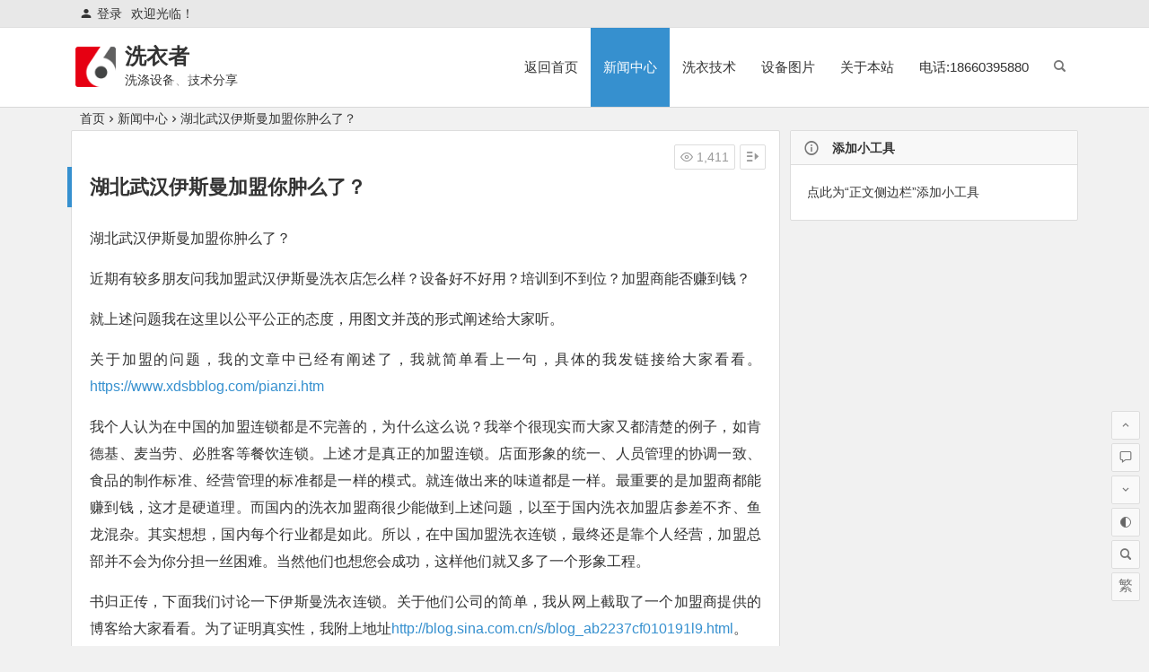

--- FILE ---
content_type: text/html; charset=UTF-8
request_url: https://www.xdsbblog.com/eastman/
body_size: 16238
content:
<!DOCTYPE html>
<html dir="ltr" lang="zh-Hans" prefix="og: https://ogp.me/ns#">
<head>
<meta charset="UTF-8">
<meta name="viewport" content="width=device-width, initial-scale=1.0, minimum-scale=1.0, maximum-scale=1.0, user-scalable=no">
<meta http-equiv="Cache-Control" content="no-transform" />
<meta http-equiv="Cache-Control" content="no-siteapp" />

<meta name="description" content="湖北武汉伊斯曼加盟你肿么了？" />
<meta name="keywords" content="湖北武汉伊斯曼加盟" />
<meta property="og:description" content="湖北武汉伊斯曼加盟你肿么了？">
<meta property="og:type" content="acticle">
<meta property="og:locale" content="zh-Hans" />
<meta property="og:site_name" content="洗衣者">
<meta property="og:title" content="湖北武汉伊斯曼加盟你肿么了？">
<meta property="og:url" content="https://www.xdsbblog.com/eastman/"/> 
<meta property="og:image" content="https://www.xdsbblog.com/wp-content/uploads/2012/08/ysmxx-300x259.jpg">
<link rel="shortcut icon" href="https://www.xdsbblog.com/wp-content/themes/wper/begin/img/favicon.ico">
<link rel="apple-touch-icon" sizes="114x114" href="https://www.xdsbblog.com/wp-content/themes/wper/begin/img/favicon.png" />
<link rel="profile" href="https://gmpg.org/xfn/11">
<link rel="pingback" href="https://www.xdsbblog.com/xmlrpc.php">
<style>
#wpadminbar #wp-admin-bar-wccp_free_top_button .ab-icon:before {
	content: "\f160";
	color: #02CA02;
	top: 3px;
}
#wpadminbar #wp-admin-bar-wccp_free_top_button .ab-icon {
	transform: rotate(45deg);
}
</style>
	<style>img:is([sizes="auto" i], [sizes^="auto," i]) { contain-intrinsic-size: 3000px 1500px }</style>
	
		<!-- All in One SEO 4.7.9 - aioseo.com -->
		<title>湖北武汉伊斯曼加盟你肿么了？ | 洗衣者</title>
	<meta name="description" content="湖北武汉伊斯曼加盟你肿么了？" />
	<meta name="robots" content="max-image-preview:large" />
	<meta name="author" content="一生执着于梦"/>
	<meta name="keywords" content="武汉伊斯曼,湖北武汉伊斯曼加盟,新闻中心" />
	<link rel="canonical" href="https://www.xdsbblog.com/eastman/" />
	<meta name="generator" content="All in One SEO (AIOSEO) 4.7.9" />
		<meta property="og:locale" content="zh_CN" />
		<meta property="og:site_name" content="洗衣者 | 洗涤设备、技术分享" />
		<meta property="og:type" content="activity" />
		<meta property="og:title" content="湖北武汉伊斯曼加盟你肿么了？ | 洗衣者" />
		<meta property="og:description" content="湖北武汉伊斯曼加盟你肿么了？" />
		<meta property="og:url" content="https://www.xdsbblog.com/eastman/" />
		<meta name="twitter:card" content="summary" />
		<meta name="twitter:title" content="湖北武汉伊斯曼加盟你肿么了？ | 洗衣者" />
		<meta name="twitter:description" content="湖北武汉伊斯曼加盟你肿么了？" />
		<meta name="google" content="nositelinkssearchbox" />
		<script type="application/ld+json" class="aioseo-schema">
			{"@context":"https:\/\/schema.org","@graph":[{"@type":"Article","@id":"https:\/\/www.xdsbblog.com\/eastman\/#article","name":"\u6e56\u5317\u6b66\u6c49\u4f0a\u65af\u66fc\u52a0\u76df\u4f60\u80bf\u4e48\u4e86\uff1f | \u6d17\u8863\u8005","headline":"\u6e56\u5317\u6b66\u6c49\u4f0a\u65af\u66fc\u52a0\u76df\u4f60\u80bf\u4e48\u4e86\uff1f","author":{"@id":"https:\/\/www.xdsbblog.com\/author\/oasis_2008\/#author"},"publisher":{"@id":"https:\/\/www.xdsbblog.com\/#person"},"image":{"@type":"ImageObject","url":"https:\/\/www.xdsbblog.com\/wp-content\/uploads\/2012\/08\/ysmxx-300x259.jpg","@id":"https:\/\/www.xdsbblog.com\/eastman\/#articleImage"},"datePublished":"2012-08-05T01:20:06+08:00","dateModified":"2020-03-29T08:42:40+08:00","inLanguage":"zh-CN","mainEntityOfPage":{"@id":"https:\/\/www.xdsbblog.com\/eastman\/#webpage"},"isPartOf":{"@id":"https:\/\/www.xdsbblog.com\/eastman\/#webpage"},"articleSection":"\u65b0\u95fb\u4e2d\u5fc3, \u6e56\u5317\u6b66\u6c49\u4f0a\u65af\u66fc\u52a0\u76df"},{"@type":"BreadcrumbList","@id":"https:\/\/www.xdsbblog.com\/eastman\/#breadcrumblist","itemListElement":[{"@type":"ListItem","@id":"https:\/\/www.xdsbblog.com\/#listItem","position":1,"name":"\u4e3b\u9801","item":"https:\/\/www.xdsbblog.com\/","nextItem":{"@type":"ListItem","@id":"https:\/\/www.xdsbblog.com\/eastman\/#listItem","name":"\u6e56\u5317\u6b66\u6c49\u4f0a\u65af\u66fc\u52a0\u76df\u4f60\u80bf\u4e48\u4e86\uff1f"}},{"@type":"ListItem","@id":"https:\/\/www.xdsbblog.com\/eastman\/#listItem","position":2,"name":"\u6e56\u5317\u6b66\u6c49\u4f0a\u65af\u66fc\u52a0\u76df\u4f60\u80bf\u4e48\u4e86\uff1f","previousItem":{"@type":"ListItem","@id":"https:\/\/www.xdsbblog.com\/#listItem","name":"\u4e3b\u9801"}}]},{"@type":"Person","@id":"https:\/\/www.xdsbblog.com\/#person","name":"\u4e00\u751f\u6267\u7740\u4e8e\u68a6","image":{"@type":"ImageObject","@id":"https:\/\/www.xdsbblog.com\/eastman\/#personImage","url":"https:\/\/weavatar.com\/avatar\/a5536b3a2e84444265129466a133ed3a?s=96&r=g","width":96,"height":96,"caption":"\u4e00\u751f\u6267\u7740\u4e8e\u68a6"}},{"@type":"Person","@id":"https:\/\/www.xdsbblog.com\/author\/oasis_2008\/#author","url":"https:\/\/www.xdsbblog.com\/author\/oasis_2008\/","name":"\u4e00\u751f\u6267\u7740\u4e8e\u68a6","image":{"@type":"ImageObject","@id":"https:\/\/www.xdsbblog.com\/eastman\/#authorImage","url":"https:\/\/weavatar.com\/avatar\/a5536b3a2e84444265129466a133ed3a?s=96&r=g","width":96,"height":96,"caption":"\u4e00\u751f\u6267\u7740\u4e8e\u68a6"}},{"@type":"WebPage","@id":"https:\/\/www.xdsbblog.com\/eastman\/#webpage","url":"https:\/\/www.xdsbblog.com\/eastman\/","name":"\u6e56\u5317\u6b66\u6c49\u4f0a\u65af\u66fc\u52a0\u76df\u4f60\u80bf\u4e48\u4e86\uff1f | \u6d17\u8863\u8005","description":"\u6e56\u5317\u6b66\u6c49\u4f0a\u65af\u66fc\u52a0\u76df\u4f60\u80bf\u4e48\u4e86\uff1f","inLanguage":"zh-CN","isPartOf":{"@id":"https:\/\/www.xdsbblog.com\/#website"},"breadcrumb":{"@id":"https:\/\/www.xdsbblog.com\/eastman\/#breadcrumblist"},"author":{"@id":"https:\/\/www.xdsbblog.com\/author\/oasis_2008\/#author"},"creator":{"@id":"https:\/\/www.xdsbblog.com\/author\/oasis_2008\/#author"},"datePublished":"2012-08-05T01:20:06+08:00","dateModified":"2020-03-29T08:42:40+08:00"},{"@type":"WebSite","@id":"https:\/\/www.xdsbblog.com\/#website","url":"https:\/\/www.xdsbblog.com\/","name":"\u6d17\u8863\u8005","description":"\u6d17\u6da4\u8bbe\u5907\u3001\u6280\u672f\u5206\u4eab","inLanguage":"zh-CN","publisher":{"@id":"https:\/\/www.xdsbblog.com\/#person"}}]}
		</script>
		<!-- All in One SEO -->

		<!-- This site uses the Google Analytics by MonsterInsights plugin v9.2.4 - Using Analytics tracking - https://www.monsterinsights.com/ -->
		<!-- Note: MonsterInsights is not currently configured on this site. The site owner needs to authenticate with Google Analytics in the MonsterInsights settings panel. -->
					<!-- No tracking code set -->
				<!-- / Google Analytics by MonsterInsights -->
		<style id='classic-theme-styles-inline-css' type='text/css'>
/*! This file is auto-generated */
.wp-block-button__link{color:#fff;background-color:#32373c;border-radius:9999px;box-shadow:none;text-decoration:none;padding:calc(.667em + 2px) calc(1.333em + 2px);font-size:1.125em}.wp-block-file__button{background:#32373c;color:#fff;text-decoration:none}
</style>
<style id='global-styles-inline-css' type='text/css'>
:root{--wp--preset--aspect-ratio--square: 1;--wp--preset--aspect-ratio--4-3: 4/3;--wp--preset--aspect-ratio--3-4: 3/4;--wp--preset--aspect-ratio--3-2: 3/2;--wp--preset--aspect-ratio--2-3: 2/3;--wp--preset--aspect-ratio--16-9: 16/9;--wp--preset--aspect-ratio--9-16: 9/16;--wp--preset--color--black: #000000;--wp--preset--color--cyan-bluish-gray: #abb8c3;--wp--preset--color--white: #ffffff;--wp--preset--color--pale-pink: #f78da7;--wp--preset--color--vivid-red: #cf2e2e;--wp--preset--color--luminous-vivid-orange: #ff6900;--wp--preset--color--luminous-vivid-amber: #fcb900;--wp--preset--color--light-green-cyan: #7bdcb5;--wp--preset--color--vivid-green-cyan: #00d084;--wp--preset--color--pale-cyan-blue: #8ed1fc;--wp--preset--color--vivid-cyan-blue: #0693e3;--wp--preset--color--vivid-purple: #9b51e0;--wp--preset--gradient--vivid-cyan-blue-to-vivid-purple: linear-gradient(135deg,rgba(6,147,227,1) 0%,rgb(155,81,224) 100%);--wp--preset--gradient--light-green-cyan-to-vivid-green-cyan: linear-gradient(135deg,rgb(122,220,180) 0%,rgb(0,208,130) 100%);--wp--preset--gradient--luminous-vivid-amber-to-luminous-vivid-orange: linear-gradient(135deg,rgba(252,185,0,1) 0%,rgba(255,105,0,1) 100%);--wp--preset--gradient--luminous-vivid-orange-to-vivid-red: linear-gradient(135deg,rgba(255,105,0,1) 0%,rgb(207,46,46) 100%);--wp--preset--gradient--very-light-gray-to-cyan-bluish-gray: linear-gradient(135deg,rgb(238,238,238) 0%,rgb(169,184,195) 100%);--wp--preset--gradient--cool-to-warm-spectrum: linear-gradient(135deg,rgb(74,234,220) 0%,rgb(151,120,209) 20%,rgb(207,42,186) 40%,rgb(238,44,130) 60%,rgb(251,105,98) 80%,rgb(254,248,76) 100%);--wp--preset--gradient--blush-light-purple: linear-gradient(135deg,rgb(255,206,236) 0%,rgb(152,150,240) 100%);--wp--preset--gradient--blush-bordeaux: linear-gradient(135deg,rgb(254,205,165) 0%,rgb(254,45,45) 50%,rgb(107,0,62) 100%);--wp--preset--gradient--luminous-dusk: linear-gradient(135deg,rgb(255,203,112) 0%,rgb(199,81,192) 50%,rgb(65,88,208) 100%);--wp--preset--gradient--pale-ocean: linear-gradient(135deg,rgb(255,245,203) 0%,rgb(182,227,212) 50%,rgb(51,167,181) 100%);--wp--preset--gradient--electric-grass: linear-gradient(135deg,rgb(202,248,128) 0%,rgb(113,206,126) 100%);--wp--preset--gradient--midnight: linear-gradient(135deg,rgb(2,3,129) 0%,rgb(40,116,252) 100%);--wp--preset--font-size--small: 13px;--wp--preset--font-size--medium: 20px;--wp--preset--font-size--large: 36px;--wp--preset--font-size--x-large: 42px;--wp--preset--spacing--20: 0.44rem;--wp--preset--spacing--30: 0.67rem;--wp--preset--spacing--40: 1rem;--wp--preset--spacing--50: 1.5rem;--wp--preset--spacing--60: 2.25rem;--wp--preset--spacing--70: 3.38rem;--wp--preset--spacing--80: 5.06rem;--wp--preset--shadow--natural: 6px 6px 9px rgba(0, 0, 0, 0.2);--wp--preset--shadow--deep: 12px 12px 50px rgba(0, 0, 0, 0.4);--wp--preset--shadow--sharp: 6px 6px 0px rgba(0, 0, 0, 0.2);--wp--preset--shadow--outlined: 6px 6px 0px -3px rgba(255, 255, 255, 1), 6px 6px rgba(0, 0, 0, 1);--wp--preset--shadow--crisp: 6px 6px 0px rgba(0, 0, 0, 1);}:where(.is-layout-flex){gap: 0.5em;}:where(.is-layout-grid){gap: 0.5em;}body .is-layout-flex{display: flex;}.is-layout-flex{flex-wrap: wrap;align-items: center;}.is-layout-flex > :is(*, div){margin: 0;}body .is-layout-grid{display: grid;}.is-layout-grid > :is(*, div){margin: 0;}:where(.wp-block-columns.is-layout-flex){gap: 2em;}:where(.wp-block-columns.is-layout-grid){gap: 2em;}:where(.wp-block-post-template.is-layout-flex){gap: 1.25em;}:where(.wp-block-post-template.is-layout-grid){gap: 1.25em;}.has-black-color{color: var(--wp--preset--color--black) !important;}.has-cyan-bluish-gray-color{color: var(--wp--preset--color--cyan-bluish-gray) !important;}.has-white-color{color: var(--wp--preset--color--white) !important;}.has-pale-pink-color{color: var(--wp--preset--color--pale-pink) !important;}.has-vivid-red-color{color: var(--wp--preset--color--vivid-red) !important;}.has-luminous-vivid-orange-color{color: var(--wp--preset--color--luminous-vivid-orange) !important;}.has-luminous-vivid-amber-color{color: var(--wp--preset--color--luminous-vivid-amber) !important;}.has-light-green-cyan-color{color: var(--wp--preset--color--light-green-cyan) !important;}.has-vivid-green-cyan-color{color: var(--wp--preset--color--vivid-green-cyan) !important;}.has-pale-cyan-blue-color{color: var(--wp--preset--color--pale-cyan-blue) !important;}.has-vivid-cyan-blue-color{color: var(--wp--preset--color--vivid-cyan-blue) !important;}.has-vivid-purple-color{color: var(--wp--preset--color--vivid-purple) !important;}.has-black-background-color{background-color: var(--wp--preset--color--black) !important;}.has-cyan-bluish-gray-background-color{background-color: var(--wp--preset--color--cyan-bluish-gray) !important;}.has-white-background-color{background-color: var(--wp--preset--color--white) !important;}.has-pale-pink-background-color{background-color: var(--wp--preset--color--pale-pink) !important;}.has-vivid-red-background-color{background-color: var(--wp--preset--color--vivid-red) !important;}.has-luminous-vivid-orange-background-color{background-color: var(--wp--preset--color--luminous-vivid-orange) !important;}.has-luminous-vivid-amber-background-color{background-color: var(--wp--preset--color--luminous-vivid-amber) !important;}.has-light-green-cyan-background-color{background-color: var(--wp--preset--color--light-green-cyan) !important;}.has-vivid-green-cyan-background-color{background-color: var(--wp--preset--color--vivid-green-cyan) !important;}.has-pale-cyan-blue-background-color{background-color: var(--wp--preset--color--pale-cyan-blue) !important;}.has-vivid-cyan-blue-background-color{background-color: var(--wp--preset--color--vivid-cyan-blue) !important;}.has-vivid-purple-background-color{background-color: var(--wp--preset--color--vivid-purple) !important;}.has-black-border-color{border-color: var(--wp--preset--color--black) !important;}.has-cyan-bluish-gray-border-color{border-color: var(--wp--preset--color--cyan-bluish-gray) !important;}.has-white-border-color{border-color: var(--wp--preset--color--white) !important;}.has-pale-pink-border-color{border-color: var(--wp--preset--color--pale-pink) !important;}.has-vivid-red-border-color{border-color: var(--wp--preset--color--vivid-red) !important;}.has-luminous-vivid-orange-border-color{border-color: var(--wp--preset--color--luminous-vivid-orange) !important;}.has-luminous-vivid-amber-border-color{border-color: var(--wp--preset--color--luminous-vivid-amber) !important;}.has-light-green-cyan-border-color{border-color: var(--wp--preset--color--light-green-cyan) !important;}.has-vivid-green-cyan-border-color{border-color: var(--wp--preset--color--vivid-green-cyan) !important;}.has-pale-cyan-blue-border-color{border-color: var(--wp--preset--color--pale-cyan-blue) !important;}.has-vivid-cyan-blue-border-color{border-color: var(--wp--preset--color--vivid-cyan-blue) !important;}.has-vivid-purple-border-color{border-color: var(--wp--preset--color--vivid-purple) !important;}.has-vivid-cyan-blue-to-vivid-purple-gradient-background{background: var(--wp--preset--gradient--vivid-cyan-blue-to-vivid-purple) !important;}.has-light-green-cyan-to-vivid-green-cyan-gradient-background{background: var(--wp--preset--gradient--light-green-cyan-to-vivid-green-cyan) !important;}.has-luminous-vivid-amber-to-luminous-vivid-orange-gradient-background{background: var(--wp--preset--gradient--luminous-vivid-amber-to-luminous-vivid-orange) !important;}.has-luminous-vivid-orange-to-vivid-red-gradient-background{background: var(--wp--preset--gradient--luminous-vivid-orange-to-vivid-red) !important;}.has-very-light-gray-to-cyan-bluish-gray-gradient-background{background: var(--wp--preset--gradient--very-light-gray-to-cyan-bluish-gray) !important;}.has-cool-to-warm-spectrum-gradient-background{background: var(--wp--preset--gradient--cool-to-warm-spectrum) !important;}.has-blush-light-purple-gradient-background{background: var(--wp--preset--gradient--blush-light-purple) !important;}.has-blush-bordeaux-gradient-background{background: var(--wp--preset--gradient--blush-bordeaux) !important;}.has-luminous-dusk-gradient-background{background: var(--wp--preset--gradient--luminous-dusk) !important;}.has-pale-ocean-gradient-background{background: var(--wp--preset--gradient--pale-ocean) !important;}.has-electric-grass-gradient-background{background: var(--wp--preset--gradient--electric-grass) !important;}.has-midnight-gradient-background{background: var(--wp--preset--gradient--midnight) !important;}.has-small-font-size{font-size: var(--wp--preset--font-size--small) !important;}.has-medium-font-size{font-size: var(--wp--preset--font-size--medium) !important;}.has-large-font-size{font-size: var(--wp--preset--font-size--large) !important;}.has-x-large-font-size{font-size: var(--wp--preset--font-size--x-large) !important;}
:where(.wp-block-post-template.is-layout-flex){gap: 1.25em;}:where(.wp-block-post-template.is-layout-grid){gap: 1.25em;}
:where(.wp-block-columns.is-layout-flex){gap: 2em;}:where(.wp-block-columns.is-layout-grid){gap: 2em;}
:root :where(.wp-block-pullquote){font-size: 1.5em;line-height: 1.6;}
</style>
<link rel='stylesheet' id='prettify-css' href='https://www.xdsbblog.com/wp-content/themes/begin/css/prettify.css?ver=2020/04/10' type='text/css' media='all' />
<link rel='stylesheet' id='begin-style-css' href='https://www.xdsbblog.com/wp-content/themes/begin/style.css?ver=2020/04/10' type='text/css' media='all' />
<link rel='stylesheet' id='fonts-css' href='https://www.xdsbblog.com/wp-content/themes/begin/css/fonts/fonts.css?ver=2020/04/10' type='text/css' media='all' />
<link rel='stylesheet' id='highlight-css' href='https://www.xdsbblog.com/wp-content/themes/begin/css/highlight.css?ver=2020/04/10' type='text/css' media='all' />
<script type="text/javascript" src="https://www.xdsbblog.com/wp-content/themes/begin/js/jquery.min.js?ver=1.10.1" id="jquery-js"></script>
<!--[if lt IE 9]>
<script type="text/javascript" src="https://www.xdsbblog.com/wp-content/themes/begin/js/html5.js?ver=2020/04/10" id="html5-js"></script>
<![endif]-->
<script type="text/javascript" src="https://www.xdsbblog.com/wp-content/themes/begin/js/owl.js?ver=2020/04/10" id="owl-js"></script>
<script id="wpcp_disable_selection" type="text/javascript">
var image_save_msg='You are not allowed to save images!';
	var no_menu_msg='Context Menu disabled!';
	var smessage = "Content is protected !!";

function disableEnterKey(e)
{
	var elemtype = e.target.tagName;
	
	elemtype = elemtype.toUpperCase();
	
	if (elemtype == "TEXT" || elemtype == "TEXTAREA" || elemtype == "INPUT" || elemtype == "PASSWORD" || elemtype == "SELECT" || elemtype == "OPTION" || elemtype == "EMBED")
	{
		elemtype = 'TEXT';
	}
	
	if (e.ctrlKey){
     var key;
     if(window.event)
          key = window.event.keyCode;     //IE
     else
          key = e.which;     //firefox (97)
    //if (key != 17) alert(key);
     if (elemtype!= 'TEXT' && (key == 97 || key == 65 || key == 67 || key == 99 || key == 88 || key == 120 || key == 26 || key == 85  || key == 86 || key == 83 || key == 43 || key == 73))
     {
		if(wccp_free_iscontenteditable(e)) return true;
		show_wpcp_message('You are not allowed to copy content or view source');
		return false;
     }else
     	return true;
     }
}


/*For contenteditable tags*/
function wccp_free_iscontenteditable(e)
{
	var e = e || window.event; // also there is no e.target property in IE. instead IE uses window.event.srcElement
  	
	var target = e.target || e.srcElement;

	var elemtype = e.target.nodeName;
	
	elemtype = elemtype.toUpperCase();
	
	var iscontenteditable = "false";
		
	if(typeof target.getAttribute!="undefined" ) iscontenteditable = target.getAttribute("contenteditable"); // Return true or false as string
	
	var iscontenteditable2 = false;
	
	if(typeof target.isContentEditable!="undefined" ) iscontenteditable2 = target.isContentEditable; // Return true or false as boolean

	if(target.parentElement.isContentEditable) iscontenteditable2 = true;
	
	if (iscontenteditable == "true" || iscontenteditable2 == true)
	{
		if(typeof target.style!="undefined" ) target.style.cursor = "text";
		
		return true;
	}
}

////////////////////////////////////
function disable_copy(e)
{	
	var e = e || window.event; // also there is no e.target property in IE. instead IE uses window.event.srcElement
	
	var elemtype = e.target.tagName;
	
	elemtype = elemtype.toUpperCase();
	
	if (elemtype == "TEXT" || elemtype == "TEXTAREA" || elemtype == "INPUT" || elemtype == "PASSWORD" || elemtype == "SELECT" || elemtype == "OPTION" || elemtype == "EMBED")
	{
		elemtype = 'TEXT';
	}
	
	if(wccp_free_iscontenteditable(e)) return true;
	
	var isSafari = /Safari/.test(navigator.userAgent) && /Apple Computer/.test(navigator.vendor);
	
	var checker_IMG = '';
	if (elemtype == "IMG" && checker_IMG == 'checked' && e.detail >= 2) {show_wpcp_message(alertMsg_IMG);return false;}
	if (elemtype != "TEXT")
	{
		if (smessage !== "" && e.detail == 2)
			show_wpcp_message(smessage);
		
		if (isSafari)
			return true;
		else
			return false;
	}	
}

//////////////////////////////////////////
function disable_copy_ie()
{
	var e = e || window.event;
	var elemtype = window.event.srcElement.nodeName;
	elemtype = elemtype.toUpperCase();
	if(wccp_free_iscontenteditable(e)) return true;
	if (elemtype == "IMG") {show_wpcp_message(alertMsg_IMG);return false;}
	if (elemtype != "TEXT" && elemtype != "TEXTAREA" && elemtype != "INPUT" && elemtype != "PASSWORD" && elemtype != "SELECT" && elemtype != "OPTION" && elemtype != "EMBED")
	{
		return false;
	}
}	
function reEnable()
{
	return true;
}
document.onkeydown = disableEnterKey;
document.onselectstart = disable_copy_ie;
if(navigator.userAgent.indexOf('MSIE')==-1)
{
	document.onmousedown = disable_copy;
	document.onclick = reEnable;
}
function disableSelection(target)
{
    //For IE This code will work
    if (typeof target.onselectstart!="undefined")
    target.onselectstart = disable_copy_ie;
    
    //For Firefox This code will work
    else if (typeof target.style.MozUserSelect!="undefined")
    {target.style.MozUserSelect="none";}
    
    //All other  (ie: Opera) This code will work
    else
    target.onmousedown=function(){return false}
    target.style.cursor = "default";
}
//Calling the JS function directly just after body load
window.onload = function(){disableSelection(document.body);};

//////////////////special for safari Start////////////////
var onlongtouch;
var timer;
var touchduration = 1000; //length of time we want the user to touch before we do something

var elemtype = "";
function touchstart(e) {
	var e = e || window.event;
  // also there is no e.target property in IE.
  // instead IE uses window.event.srcElement
  	var target = e.target || e.srcElement;
	
	elemtype = window.event.srcElement.nodeName;
	
	elemtype = elemtype.toUpperCase();
	
	if(!wccp_pro_is_passive()) e.preventDefault();
	if (!timer) {
		timer = setTimeout(onlongtouch, touchduration);
	}
}

function touchend() {
    //stops short touches from firing the event
    if (timer) {
        clearTimeout(timer);
        timer = null;
    }
	onlongtouch();
}

onlongtouch = function(e) { //this will clear the current selection if anything selected
	
	if (elemtype != "TEXT" && elemtype != "TEXTAREA" && elemtype != "INPUT" && elemtype != "PASSWORD" && elemtype != "SELECT" && elemtype != "EMBED" && elemtype != "OPTION")	
	{
		if (window.getSelection) {
			if (window.getSelection().empty) {  // Chrome
			window.getSelection().empty();
			} else if (window.getSelection().removeAllRanges) {  // Firefox
			window.getSelection().removeAllRanges();
			}
		} else if (document.selection) {  // IE?
			document.selection.empty();
		}
		return false;
	}
};

document.addEventListener("DOMContentLoaded", function(event) { 
    window.addEventListener("touchstart", touchstart, false);
    window.addEventListener("touchend", touchend, false);
});

function wccp_pro_is_passive() {

  var cold = false,
  hike = function() {};

  try {
	  const object1 = {};
  var aid = Object.defineProperty(object1, 'passive', {
  get() {cold = true}
  });
  window.addEventListener('test', hike, aid);
  window.removeEventListener('test', hike, aid);
  } catch (e) {}

  return cold;
}
/*special for safari End*/
</script>
<script id="wpcp_disable_Right_Click" type="text/javascript">
document.ondragstart = function() { return false;}
	function nocontext(e) {
	   return false;
	}
	document.oncontextmenu = nocontext;
</script>
<style>
.unselectable
{
-moz-user-select:none;
-webkit-user-select:none;
cursor: default;
}
html
{
-webkit-touch-callout: none;
-webkit-user-select: none;
-khtml-user-select: none;
-moz-user-select: none;
-ms-user-select: none;
user-select: none;
-webkit-tap-highlight-color: rgba(0,0,0,0);
}
</style>
<script id="wpcp_css_disable_selection" type="text/javascript">
var e = document.getElementsByTagName('body')[0];
if(e)
{
	e.setAttribute('unselectable',"on");
}
</script>

</head>
<body data-rsssl=1 class="post-template-default single single-post postid-625 single-format-standard unselectable " ontouchstart="">
<div id="page" class="hfeed site">
	<header id="masthead" class="site-header da site-header-s">
	<div id="header-main" class="header-main">
				<nav id="header-top" class="header-top da">
			<div class="nav-top">
			<div id="user-profile">
								<span class="greet-top">
									<div class="user-wel">欢迎光临！</div>
							</span>
					
			
						<div class="nav-set">
			 	<div class="nav-login">
					<div class="show-layer" data-show-layer="login-layer" role="button"><i class="be be-timerauto"></i>登录</div>
				</div>
				<div class="clear"></div>
			</div>
			
	<div class="clear"></div>
</div>	
	</div>
		</nav><!-- #top-header -->
				<div id="menu-container" class="da">
			<div id="navigation-top" class="bgt">
				<span class="nav-search"></span>												<div class="logo-site">
												<p class="site-title"><a href="https://www.xdsbblog.com/" title="洗衣者" rel="home"><span class="logo-small"><img src="https://www.xdsbblog.com/wp-content/themes/wper/begin/img/logo-s.png" alt="洗衣者" /></span>洗衣者</a></p>
					<p class="site-description clear-small">洗涤设备、技术分享</p>
						</div><!-- .logo-site -->

				<div id="site-nav-wrap">
					<div id="sidr-close">
						<span class="toggle-sidr-close"><i class="be be-cross"></i></span>
																<div class="mobile-login mobile-login-l show-layer" data-show-layer="login-layer" role="button"><i class="be be-timerauto"></i><span class="mobile-login-t">登录</span></div>
											</div>
					<nav id="site-nav" class="main-nav">
									<span id="navigation-toggle" class="bars"><i class="be be-menu"></i></span>
		<div class="menu-%e6%88%91%e7%9a%84%e5%af%bc%e8%88%aa%e6%9d%a1-container"><ul id="menu-%e6%88%91%e7%9a%84%e5%af%bc%e8%88%aa%e6%9d%a1" class="down-menu nav-menu"><li id="menu-item-941" class="menu-item menu-item-type-custom menu-item-object-custom menu-item-home menu-item-941"><a href="https://www.xdsbblog.com/">返回首页</a></li>
<li id="menu-item-34" class="menu-item menu-item-type-taxonomy menu-item-object-category current-post-ancestor current-menu-parent current-post-parent menu-item-34"><a href="https://www.xdsbblog.com/category/news/">新闻中心</a></li>
<li id="menu-item-37" class="menu-item menu-item-type-taxonomy menu-item-object-category menu-item-37"><a href="https://www.xdsbblog.com/category/laundry/">洗衣技术</a></li>
<li id="menu-item-1375" class="menu-item menu-item-type-taxonomy menu-item-object-category menu-item-1375"><a href="https://www.xdsbblog.com/category/pictures/">设备图片</a></li>
<li id="menu-item-827" class="menu-item menu-item-type-post_type menu-item-object-page menu-item-827"><a href="https://www.xdsbblog.com/about/">关于本站</a></li>
<li id="menu-item-866" class="menu-item menu-item-type-taxonomy menu-item-object-category menu-item-866"><a href="https://www.xdsbblog.com/category/pictures/">电话:18660395880</a></li>
</ul></div><div id="overlay"></div>
					</nav>
				</div>
																<div class="clear"></div>
			</div>
		</div>
	</div>
</header><!-- #masthead -->
<div id="search-main" class="da">
	<div class="off-search wow fadeInRight animated"></div>
	<div class="off-search-a"></div>
	<div class="search-wrap wow fadeInDown animated">
					<div class="searchbar da">
				<form method="get" id="searchform-so" action="https://www.xdsbblog.com/">
					<span class="search-input">
						<input type="text" value="" name="s" id="so" class="bk da" placeholder="输入搜索内容" required />
						<button type="submit" id="searchsubmit-so" class="bk da"><i class="be be-search"></i></button>
					</span>
										<div class="clear"></div>
				</form>
			</div>
		
				<div class="searchbar da">
			<script>
			function g(formname) {
				var url = "https://www.baidu.com/baidu";
				if (formname.s[1].checked) {
					formname.ct.value = "2097152";
				} else {
					formname.ct.value = "0";
				}
				formname.action = url;
				return true;
			}
			</script>
			<form name="f1" onsubmit="return g(this)" target="_blank">
				<span class="search-input">
					<input name=word class="swap_value bk da" placeholder="输入百度站内搜索关键词" name="q" />
					<input name=tn type=hidden value="bds" />
					<input name=cl type=hidden value="3" />
					<input name=ct type=hidden />
					<input name=si type=hidden value="xdsbblog.com" />
					<button type="submit" id="searchbaidu" class="search-close bk da"><i class="be be-baidu"></i></button>
					<input name=s class="choose" type=radio />
					<input name=s class="choose" type=radio checked />
				</span>
			</form>
		</div>
		
				<div class="searchbar da">
			<form action="https://www.so.com/s" target="_blank" id="so360form">
				<span class="search-input">
					<input type="text" autocomplete="off"  placeholder="输入360站内搜索关键词" name="q" id="so360_keyword" class="bk da">
					<button type="submit" id="so360_submit" class="search-close bk da">360</button>
					<input type="hidden" name="ie" value="utf-8">
					<input type="hidden" name="src" value="zz_xdsbblog.com">
					<input type="hidden" name="site" value="xdsbblog.com">
					<input type="hidden" name="rg" value="1">
					<input type="hidden" name="inurl" value="">
				</span>
			</form>
		</div>
		
				<div class="searchbar da">
			<form action="https://www.sogou.com/web" target="_blank" name="sogou_queryform">
				<span class="search-input">
					<input type="text" placeholder="输入搜狗站内搜索关键词" name="query" class="bk da">
					<button type="submit" id="sogou_submit" class="search-close bk da" onclick="check_insite_input(document.sogou_queryform, 1)">搜狗</button>
					<input type="hidden" name="insite" value="xdsbblog.com">
				</span>
			</form>
		</div>
				<div class="clear"></div>

				<nav class="search-nav hz">
			<h4 class="hz">搜索热点</h4>
			<div class="clear"></div>
					</nav>
			</div>
	<div class="off-search-b">
		<div class="clear"></div>
	</div>
</div>		<nav class="bread">
		<a class="crumbs" href="https://www.xdsbblog.com/">首页</a><i class="be be-arrowright"></i><a href="https://www.xdsbblog.com/category/news/" rel="category tag">新闻中心</a><i class="be be-arrowright"></i>湖北武汉伊斯曼加盟你肿么了？					</nav>
	
	


	
	<div id="content" class="site-content">
	<div id="primary" class="content-area">
		<main id="main" class="site-main" role="main">

			
				<article id="post-625" class="ms bk post-625 post type-post status-publish format-standard hentry category-news tag-106 ffk">
		<header class="entry-header">
														<h1 class="entry-title">湖北武汉伊斯曼加盟你肿么了？</h1>										</header><!-- .entry-header -->

	<div class="entry-content">
		
						<ul class="single-meta"><li class="comment"><span><span class="screen-reader-text">湖北武汉伊斯曼加盟你肿么了？</span>已关闭评论</span></li><li class="views"><i class="be be-eye"></i> 1,411</li><li class="r-hide"><span class="off-side"></span></li></ul>			
							<div class="single-content">
							
				
				<p>湖北武汉伊斯曼加盟你肿么了？</p>
<p>近期有较多朋友问我加盟武汉伊斯曼洗衣店怎么样？设备好不好用？培训到不到位？加盟商能否赚到钱？</p>
<p>就上述问题我在这里以公平公正的态度，用图文并茂的形式阐述给大家听。</p>
<p>关于加盟的问题，我的文章中已经有阐述了，我就简单看上一句，具体的我发链接给大家看看。<a rel="external nofollow" target="_blank" href="https://www.xdsbblog.com/wp-content/themes/begin/go.php?url=aHR0cDovL3d3dy54ZHNiYmxvZy5jb20vcGlhbnppLmh0bQ==">https://www.xdsbblog.com/pianzi.htm</a></p>
<p>我个人认为在中国的加盟连锁都是不完善的，为什么这么说？我举个很现实而大家又都清楚的例子，如肯德基、麦当劳、必胜客等餐饮连锁。上述才是真正的加盟连锁。店面形象的统一、人员管理的协调一致、食品的制作标准、经营管理的标准都是一样的模式。就连做出来的味道都是一样。最重要的是加盟商都能赚到钱，这才是硬道理。而国内的洗衣加盟商很少能做到上述问题，以至于国内洗衣加盟店参差不齐、鱼龙混杂。其实想想，国内每个行业都是如此。所以，在中国加盟洗衣连锁，最终还是靠个人经营，加盟总部并不会为你分担一丝困难。当然他们也想您会成功，这样他们就又多了一个形象工程。</p>
<p>书归正传，下面我们讨论一下伊斯曼洗衣连锁。关于他们公司的简单，我从网上截取了一个加盟商提供的博客给大家看看。为了证明真实性，我附上地址<a rel="external nofollow" target="_blank" href="https://www.xdsbblog.com/wp-content/themes/begin/go.php?url=aHR0cDovL2Jsb2cuc2luYS5jb20uY24vcy9ibG9nX2FiMjIzN2NmMDEwMTkxbDkuaHRtbA==">http://blog.sina.com.cn/s/blog_ab2237cf010191l9.html</a>。</p>
<p><img fetchpriority="high" decoding="async" class="aligncenter size-medium wp-image-1021" src="https://www.xdsbblog.com/wp-content/uploads/2012/08/ysmxx-300x259.jpg" alt="湖北武汉伊斯曼加盟你肿么了？"  alt="ysmxx" width="300" height="259"/></p>
<p>然后还有投诉的帖子。地址1：<a rel="external nofollow" target="_blank" href="https://www.xdsbblog.com/wp-content/themes/begin/go.php?url=aHR0cDovL3poaWRhby5iYWlkdS5jb20vcXVlc3Rpb24vNDMzNDE1NTU4Lmh0bWw=">http://zhidao.baidu.com/question/433415558.html</a></p>
<p>地址2：<a rel="external nofollow" target="_blank" href="https://www.xdsbblog.com/wp-content/themes/begin/go.php?url=aHR0cDovL2Jicy5jbndlc3QuY29tL3RocmVhZC04NzQwODktMS0xLmh0bWw=">http://bbs.cnwest.com/thread-874089-1-1.html</a></p>
<p>其实我觉得他们说的也不完全正确。例如牵扯运费的事情，这个应该在签定合同之前就协商好。</p>
<p>就关于大家所关注的设备问题，我有些个人看法，讲来与大家分享一下。</p>
<p>1、专利问题：伊斯曼的专利是实用新型专利与外观专利，据我所知这种专利没有什么实际作用。一般生产设备的厂家都有这种专利，而且还不止一个。发明专利才是最有使用价值、最有权威的东西。</p>
<p>2、隔离洗衣：我个人认为，这是一个不折不扣的炒作，在欺骗消费者。首先从设备前面看，四个转笼分开确实是把衣物隔离开来，但是四个转笼共用一套循环系统与回收系统，在机器背后还是把洗涤药剂融合在一起，隔离便不起任何作用。其次，隔离洗衣的洗涤过程与洗涤方法是非常浪费成本的，设备本身就是极不成熟的产品再加上粗糙的做工，更加加剧了加盟商的负担。所以隔离洗衣就是一个披着羊皮的完美谎言。</p>
<p>3、加盟总部的服务问题：这个我早有耳闻，而且不止一个朋友告诉我这个问题。我觉得价格高一些这都不是问题，关键是加盟总部的售后服务必须要及时提供给加盟商。设备坏不怕，怕的就是不来修理，耽误了加盟商的使用，影响洗衣店的长期发展，最后导致洗衣客户意见大。</p>
<p>&nbsp;</p>
<p>总结：以上观点仅代表个人意见。文章链接与图片也是搜集与网络。无任何诋毁与污蔑的意思，仅供大家参考学习。</p>
<p>如冒犯了您的利益，请通知我及时改正，谢谢。</p>

				
				
			</div>

												<div class="begin-today"><fieldset><legend><h5>历史上的今天</h5></legend><div class="today-date"><div class="today-m">8 月</div><div class="today-d">5</div></div><ul><li><a href="https://www.xdsbblog.com/fzml/" target="_blank"><span>2011</span>服装使用面料的分类</a></li></ul></fieldset></div>			
			<span class="like-button"><span class="keep-login bk" title="收藏"><i class="keep-login-point bk">登录后收藏<i class="keep-arrow"><i class="arrow-s"><i class="be be-favorite"></i></i><i class="arrow-b"><i class="be be-favorite"></i></i></i></i></span></span>
							<div class="s-weixin">
	<ul class="weimg1 bky">
		<li>
			<strong>我的微信</strong>
		</li>
		<li>这是我的微信扫一扫</li>
		<li>
			<img src="https://www.xdsbblog.com/wp-content/uploads/2018/09/微信图片_20180913090844-1.jpg" alt="weinxin" />
		</li>
	</ul>
	<ul class="weimg2 bky">
		<li>
			<strong>我的微信公众号</strong>
		</li>
		<li>我的微信公众号扫一扫</li>
		<li>
			<img src="https://www.xdsbblog.com/wp-content/uploads/2018/03/qrcode_for_gh_7222eab390b4_258.jpg" alt="weinxin" />
		</li>
	</ul>
	<div class="clear"></div>
</div>
			
							<div class="clear"></div>
<div id="social">
	<div class="social-main">
		<span class="like">
			<a href="javascript:;" data-action="ding" data-id="625" title="点赞" class="da dingzan"><i class="be be-thumbs-up-o"></i>赞 <i class="count">
				0</i>
			</a>
		</span>
		<div class="share-sd">
			<span class="share-s"><a href="javascript:void(0)" id="share-s" class="da" title="分享"><i class="be be-share"></i>分享</a></span>
			<div id="share" class="bgt">
				<div class="beginshare">
					<div class="social-share" data-initialized="true" data-image="https://www.xdsbblog.com/wp-content/uploads/2012/08/ysmxx-300x259.jpg">
						<a href="#" class="social-share-icon icon-weibo"></a>
						<a href="#" class="social-share-icon icon-qq"></a>
						<a href="#" class="social-share-icon icon-wechat"></a>
						<a href="#" class="social-share-icon icon-qzone"></a>
						<a href="#" class="social-share-icon icon-douban"></a>
					</div>
	    		</div>
			</div>
		</div>
		<div class="clear"></div>

		<div class="shang-p">
			<div class="shang-empty bgt"><span class="da"></span></div>
							<span id="shang" class="fadeInDown animated bk da">
					<span class="shang-main da">
						<h4><i class="be be-favorite" aria-hidden="true"></i> 您可以选择一种方式赞助本站</h4>												
																		<span class="clear"></span>
					</span>
				</span>
				<span class="shang-s"><a class="da" title="赞助本站">赏</a></span>
					</div>
	</div>
		<span class="clear"></span>
</div>			
									<footer class="single-footer">
				<div class="single-cat-tag"><div class="single-cat"><i class="be be-sort"></i><a href="https://www.xdsbblog.com/category/news/" rel="category tag">新闻中心</a></div></div>			</footer><!-- .entry-footer -->

				<div class="clear"></div>
	</div><!-- .entry-content -->

	</article><!-- #post -->

<div class="single-tag"><ul class="wow fadeInUp"><li><a href="https://www.xdsbblog.com/tag/%e6%b9%96%e5%8c%97%e6%ad%a6%e6%b1%89%e4%bc%8a%e6%96%af%e6%9b%bc%e5%8a%a0%e7%9b%9f/" rel="tag">湖北武汉伊斯曼加盟</a></li></ul></div>
									<div class="authorbio wow fadeInUp ms bk">
					<img src="https://cn.gravatar.com/avatar/a5536b3a2e84444265129466a133ed3a?s=128&d=mm" alt="avatar" class="avatar avatar-128" height="128" width="128">				<ul class="spostinfo">
											<li>本文由 <a href="https://www.xdsbblog.com/author/oasis_2008/" title="由 一生执着于梦 发布" rel="author">一生执着于梦</a> 发表于 2012 年 08 月 05 日<i class="i-time">01:20:06</i></li>
						<li class="reprinted"><strong>免责声明：本站为用户提供信息服务，部分内容为网络搜录所得，只做学习和交流使用，不代表本站观点，版权归原作者所有。如有侵权、虚假信息、错误信息或任何问题侵犯到您的权益，请联系站长删除，我们将第一时间删除或更正。</strong></li>
			</ul>
	<div class="clear"></div>
</div>
				
				
									<div class="related-article">
	
					<article id="post-1436" class="wow fadeInUp post ms bk doclose">
	
			<figure class="thumbnail">
				<a href="https://www.xdsbblog.com/gxzmex2/"><img src="https://www.xdsbblog.com/wp-content/themes/begin/prune.php?src=https://www.xdsbblog.com/wp-content/uploads/2019/08/timg-2-300x296.jpg&w=280&h=210&a=&zc=1" alt="干洗是怎么洗的？（二）" /></a>			<span class="cat"><a href="https://www.xdsbblog.com/category/news/">新闻中心</a></span>
			</figure>

			<header class="entry-header">
				<h2 class="entry-title"><a href="https://www.xdsbblog.com/gxzmex2/" rel="bookmark">干洗是怎么洗的？（二）</a></h2>			</header>
			<div class="entry-content">
				<div class="archive-content">
					6，毛衣会缩水吗？ 如果羊毛衣物在干洗过程中出现了缩水现象，约翰逊说道，原因可能是洗涤过程中的水量过多。如果洗涤时间太长，衣物就更有可能吸入更多的水分。然后放到烘干机内后，滚筒作用再加上热量、水分的影...				</div>

				<span class="entry-meta">
					<span class="date">12月29日</span><span class="views"><i class="be be-eye"></i> 3,811</span><span class="comment"><span><span class="screen-reader-text">干洗是怎么洗的？（二）</span>已关闭评论</span></span>				</span>
				<div class="clear"></div>
				<span class="title-l"></span>
			</div>
		</article>
	
	
	
					<article id="post-1432" class="wow fadeInUp post ms bk doclose">
	
			<figure class="thumbnail">
				<a href="https://www.xdsbblog.com/gxzmex/"><img src="https://www.xdsbblog.com/wp-content/themes/begin/prune.php?src=https://www.xdsbblog.com/wp-content/uploads/2014/05/20121228114211266-300x212.jpg&w=280&h=210&a=&zc=1" alt="干洗是怎么洗的？（一）" /></a>			<span class="cat"><a href="https://www.xdsbblog.com/category/news/">新闻中心</a></span>
			</figure>

			<header class="entry-header">
				<h2 class="entry-title"><a href="https://www.xdsbblog.com/gxzmex/" rel="bookmark">干洗是怎么洗的？（一）</a></h2>			</header>
			<div class="entry-content">
				<div class="archive-content">
					干洗是怎么洗的？很多朋友都会忽略或者不懂的小问题，发出来大家共勉。 1，干洗的过程中一定要使用枧油和过滤器？ 在许多干洗店门口有一个牌子，上面写着，白色、浅色衣服不能干洗，油漆，血，颜色等污渍无法去除...				</div>

				<span class="entry-meta">
					<span class="date">12月28日</span><span class="views"><i class="be be-eye"></i> 4,930</span><span class="comment"><span><span class="screen-reader-text">干洗是怎么洗的？（一）</span>已关闭评论</span></span>				</span>
				<div class="clear"></div>
				<span class="title-l"></span>
			</div>
		</article>
	
	
	
					<article id="post-1426" class="wow fadeInUp post ms bk doclose">
	
			<figure class="thumbnail">
				<a href="https://www.xdsbblog.com/wjyrf/"><img src="https://www.xdsbblog.com/wp-content/themes/begin/prune.php?src=https://www.xdsbblog.com/wp-content/uploads/2020/11/羽绒服.jpg&w=280&h=210&a=&zc=1" alt="洗衣店旺季到了，羽绒服洗涤如何提高洗衣效率？" /></a>			<span class="cat"><a href="https://www.xdsbblog.com/category/news/">新闻中心</a></span>
			</figure>

			<header class="entry-header">
				<h2 class="entry-title"><a href="https://www.xdsbblog.com/wjyrf/" rel="bookmark">洗衣店旺季到了，羽绒服洗涤如何提高洗衣效率？</a></h2>			</header>
			<div class="entry-content">
				<div class="archive-content">
					2020年过得飞快，转眼就立冬了，冬季是干洗店的接单旺季，羽绒服的下单率大大增加，干洗店的工作量也成倍增长。 洗衣过程中，你遇到过以下的情况吗？ 1，原来蓬松的羽绒服洗后结团干瘪？ 2，需要多种工序处...				</div>

				<span class="entry-meta">
					<span class="date">11月15日</span><span class="views"><i class="be be-eye"></i> 3,293</span><span class="comment"><span><span class="screen-reader-text">洗衣店旺季到了，羽绒服洗涤如何提高洗衣效率？</span>已关闭评论</span></span>				</span>
				<div class="clear"></div>
				<span class="title-l"></span>
			</div>
		</article>
	
	
	
					<article id="post-1422" class="wow fadeInUp post ms bk doclose">
	
			<figure class="thumbnail">
				<a href="https://www.xdsbblog.com/jnlzrss/"><img src="https://www.xdsbblog.com/wp-content/themes/begin/prune.php?src=https://www.xdsbblog.com/wp-content/uploads/2012/11/949050_027-300x225.jpg&w=280&h=210&a=&zc=1" alt="济南绿洲带您进一步认识【水】" /></a>			<span class="cat"><a href="https://www.xdsbblog.com/category/news/">新闻中心</a></span>
			</figure>

			<header class="entry-header">
				<h2 class="entry-title"><a href="https://www.xdsbblog.com/jnlzrss/" rel="bookmark">济南绿洲带您进一步认识【水】</a></h2>			</header>
			<div class="entry-content">
				<div class="archive-content">
					济南绿洲带您进一步认识【水】的特性-- 1、水的硬度，硬水与软水 不论是地表水还是地下水，均含有一定量的杂质，除泥土、尘埃、微生物等悬浮物外，还含有少量的氟、碘、铜、锌、钙、镁、铁、锰等化学元素。它们...				</div>

				<span class="entry-meta">
					<span class="date">11月02日</span><span class="views"><i class="be be-eye"></i> 2,840</span><span class="comment"><span><span class="screen-reader-text">济南绿洲带您进一步认识【水】</span>已关闭评论</span></span>				</span>
				<div class="clear"></div>
				<span class="title-l"></span>
			</div>
		</article>
	
	
		<div class="clear"></div>
</div>
<div class="domargin"></div>				
				<div id="single-widget">
	<div class="wow fadeInUp">
					<aside class="add-widgets">
				<a href="https://www.xdsbblog.com/wp-admin/widgets.php" target="_blank">点此为“正文底部小工具”添加小工具</a>
			</aside>
			</div>
	<div class="clear"></div>
</div>

				
				<nav class="nav-single wow fadeInUp">
					<a href="https://www.xdsbblog.com/gxsbbj/" rel="prev"><span class="meta-nav ms bk"><span class="post-nav"><i class="be be-arrowleft"></i> 上一篇</span><br/>干洗设备的重要部件及作用</span></a><a href="https://www.xdsbblog.com/bfgxbe/" rel="next"><span class="meta-nav ms bk"><span class="post-nav">下一篇 <i class="be be-arrowright"></i></span><br/>报废干洗机当摆设（图）</span></a>					<div class="clear"></div>
				</nav>
								
	<nav class="navigation post-navigation" aria-label="文章">
		<h2 class="screen-reader-text">文章导航</h2>
		<div class="nav-links"><div class="nav-previous"><a href="https://www.xdsbblog.com/gxsbbj/" rel="prev"><span class="meta-nav-r" aria-hidden="true"><i class="be be-arrowleft"></i></span></a></div><div class="nav-next"><a href="https://www.xdsbblog.com/most-clothing/" rel="next"><span class="meta-nav-l" aria-hidden="true"><i class="be be-arrowright"></i></span></a></div></div>
	</nav>				
				
			
		</main><!-- .site-main -->
	</div><!-- .content-area -->

<div id="sidebar" class="widget-area all-sidebar">

	
						<aside id="add-widgets" class="widget widget_text bk">
				<h3 class="widget-title da bkx"><i class="be be-warning"></i>添加小工具</h3>
				<div class="textwidget">
					<a href="https://www.xdsbblog.com/wp-admin/widgets.php" target="_blank">点此为“正文侧边栏”添加小工具</a>
				</div>
			</aside>
			
	</div>

<div class="clear"></div>	</div><!-- .site-content -->
	<div class="clear"></div>
					<div id="footer-widget-box" class="site-footer bgt">
	<div class="footer-widget bgt">
		<aside id="nav_menu-8" class="widget widget_nav_menu wow fadeInUp"><div class="menu-%e5%ba%95%e9%83%a8%e5%af%bc%e8%88%aa%e6%9d%a1-container"><ul id="menu-%e5%ba%95%e9%83%a8%e5%af%bc%e8%88%aa%e6%9d%a1" class="menu"><li id="menu-item-961" class="menu-item menu-item-type-taxonomy menu-item-object-category current-post-ancestor current-menu-parent current-post-parent menu-item-961"><a href="https://www.xdsbblog.com/category/news/">新闻中心</a></li>
<li id="menu-item-962" class="menu-item menu-item-type-taxonomy menu-item-object-category menu-item-962"><a href="https://www.xdsbblog.com/category/laundry/">洗衣技术</a></li>
<li id="menu-item-963" class="menu-item menu-item-type-taxonomy menu-item-object-category menu-item-963"><a href="https://www.xdsbblog.com/category/pictures/">设备图片</a></li>
</ul></div><div class="clear"></div></aside>		<div class="clear"></div>
	</div>
</div>
	<footer id="colophon" class="site-footer bgt" role="contentinfo">
		<div class="site-info">
			Copyright ©  洗衣者   版权所有.    鲁ICP备11035397号-1			<div class="add-info">
				<p style="text-align: center;">免责声明：本站为用户提供信息服务，部分内容为网络搜录所得，只做学习和交流使用，</p>
<p style="text-align: center;">不代表本站观点，版权归原作者所有。如有侵权、虚假信息、错误信息或任何问题侵犯到您的权益，</p>
<p style="text-align: center;">请联系站长删除，我们将第一时间删除或更正。</p>								<div class="clear"></div>
											</div>

				</div><!-- .site-info -->
			</footer><!-- .site-footer -->
	<div class="login-overlay" id="login-layer">
	<div id="login">
		
		<div id="login-tab" class="login-tab-product fadeInDown animated da bk">
		    <h2 class="login-tab-hd">

								<span class="login-tab-hd-con login-tab-hd-con-b"><a href="javascript:">登录</a></span>
				
								
				<span class="login-tab-hd-con"><a href="javascript:">找回密码</a></span>		    </h2>
		
			<div class="login-tab-bd login-dom-display">
				<div class="login-tab-bd-con login-current">
					<div id="tab1_login" class="tab_content_login">
						<form id="login-box" class="wp-user-form" action="https://www.xdsbblog.com/wp-login.php" method="post" novalidate="novalidate">
							<p class="status"></p>
							<p>
								<label class="icon" for="username">用户名</label>
								<input class="input-control da" id="username" type="text" placeholder="" name="username" required="" aria-required="true">
							</p>
							<p>
								<label for="password">密码</label>
								<input class="input-control da" id="password" type="password" placeholder="" name="password" required="" aria-required="true">
							</p>

							<p class="login_fields">
								<input class="user-submit da bk" type="submit" name="user-submit" value="登录" />
								<input type="hidden" id="security" name="security" value="adbe2c73bf">
								<input type="hidden" name="redirect_to" value="/eastman/" />
								<input type="hidden" name="user-cookie" value="1" />

								<p class="rememberme pretty success">
									<input type="checkbox" name="rememberme" value="forever" checked="checked" id="rememberme" checked />
									<label for="rememberme" type="checkbox"/>
										<i class="mdi" data-icon=""></i>
										记住我的登录信息									</label>
								</p>
							</p>
							<p class="login-form"></p>
						</form>
					</div>
				</div>

								
								<div class="login-tab-bd-con">
					<div id="tab3_login" class="tab_content_login">
						<p class="message">输入用户名或电子邮箱地址，您会收到一封新密码链接的电子邮件。</p>
						<form method="post" action="https://www.xdsbblog.com/wp-login.php?action=lostpassword" class="wp-user-form">
							<div class="username">
								<label for="user_login" class="hide">用户名或电子邮件地址</label>
								<input type="text" name="user_login" value="" size="20" id="user_log" class="da" required="required" />
							</div>
							<div class="login_fields">
								<div class="login-form"></div>
								<input type="submit" name="user-submit" value="获取新密码" class="user-submit" />
																<input type="hidden" name="redirect_to" value="/eastman/?reset=true" />
								<input type="hidden" name="user-cookie" value="1" />
							</div>
						</form>
					</div>
				</div>
				
			</div>
		</div>

			</div>
</div>		<ul id="scroll" class="bgt">
	<li class="log log-no"><a class="log-button" title="文章目录"><i class="be be-menu"></i></a><div class="log-prompt"><div class="log-arrow">文章目录<i class="be be-playarrow"></i></div></div></li>
	<li><a class="scroll-home" href="https://www.xdsbblog.com/" title="首页" rel="home"><i class="be be-home"></i></a></li>	<li><a class="scroll-h ms" title="返回顶部"><i class="be be-arrowup"></i></a></li>	<li><a class="scroll-c" title="评论"><i class="be be-speechbubble"></i></a></li>	<li><a class="scroll-b ms" title="转到底部"><i class="be be-arrowdown"></i></a></li>			<ul class="night-day">
			<li><span class="night-main"><a class="m-night" onclick="switchMode()" title="夜间模式"><span class="m-moon"><span></span></span></a></span></li>
			<li><a class="m-day" onclick="switchMode()" title="白天模式"><i class="be be-loader"></i></a></li>
		</ul>
		<li><a class="scroll-search ms" title="搜索"><i class="be be-search"></i></a></li>	<li class="gb2-site ms"><a id="gb2big5"><span>繁</span></a></li>	</ul>
			</div><!-- .site -->
	<div id="wpcp-error-message" class="msgmsg-box-wpcp hideme"><span>error: </span>Content is protected !!</div>
	<script>
	var timeout_result;
	function show_wpcp_message(smessage)
	{
		if (smessage !== "")
			{
			var smessage_text = '<span>Alert: </span>'+smessage;
			document.getElementById("wpcp-error-message").innerHTML = smessage_text;
			document.getElementById("wpcp-error-message").className = "msgmsg-box-wpcp warning-wpcp showme";
			clearTimeout(timeout_result);
			timeout_result = setTimeout(hide_message, 3000);
			}
	}
	function hide_message()
	{
		document.getElementById("wpcp-error-message").className = "msgmsg-box-wpcp warning-wpcp hideme";
	}
	</script>
		<style>
	@media print {
	body * {display: none !important;}
		body:after {
		content: "You are not allowed to print preview this page, Thank you"; }
	}
	</style>
		<style type="text/css">
	#wpcp-error-message {
	    direction: ltr;
	    text-align: center;
	    transition: opacity 900ms ease 0s;
	    z-index: 99999999;
	}
	.hideme {
    	opacity:0;
    	visibility: hidden;
	}
	.showme {
    	opacity:1;
    	visibility: visible;
	}
	.msgmsg-box-wpcp {
		border:1px solid #f5aca6;
		border-radius: 10px;
		color: #555;
		font-family: Tahoma;
		font-size: 11px;
		margin: 10px;
		padding: 10px 36px;
		position: fixed;
		width: 255px;
		top: 50%;
  		left: 50%;
  		margin-top: -10px;
  		margin-left: -130px;
  		-webkit-box-shadow: 0px 0px 34px 2px rgba(242,191,191,1);
		-moz-box-shadow: 0px 0px 34px 2px rgba(242,191,191,1);
		box-shadow: 0px 0px 34px 2px rgba(242,191,191,1);
	}
	.msgmsg-box-wpcp span {
		font-weight:bold;
		text-transform:uppercase;
	}
		.warning-wpcp {
		background:#ffecec url('https://www.xdsbblog.com/wp-content/plugins/wp-content-copy-protector/images/warning.png') no-repeat 10px 50%;
	}
    </style>
<script type="text/javascript" src="https://www.xdsbblog.com/wp-content/themes/begin/js/jquery-ui.js"></script>
<script type="text/javascript" src="https://www.xdsbblog.com/wp-content/themes/begin/js/qaptcha.js"></script>
<script type="text/javascript">var QaptchaJqueryPage="https://www.xdsbblog.com/wp-content/themes/begin/inc/qaptcha.jquery.php"</script>
<script type="text/javascript">$(document).ready(function(){$('.qaptcha').QapTcha();});</script>
	<script type="text/javascript">
		/* <![CDATA[ */
		var ajax_login_object = {"redirecturl":"https:\/\/www.xdsbblog.com\/eastman\/","ajaxurl":"https:\/\/www.xdsbblog.com\/wp-admin\/admin-ajax.php","loadingmessage":"\u8bf7\u7a0d\u7b49"};
		/* ]]> */
	</script><script type="text/javascript" id="favorite-js-extra">
/* <![CDATA[ */
var keep = {"ajaxurl":"https:\/\/www.xdsbblog.com\/wp-admin\/admin-ajax.php","nonce":"9d91254c90","errorMessage":"\u51fa\u9519\u4e86"};
/* ]]> */
</script>
<script type="text/javascript" src="https://www.xdsbblog.com/wp-content/themes/begin/js/favorite-script.js?ver=2020/04/10" id="favorite-js"></script>
<script type="text/javascript" src="https://www.xdsbblog.com/wp-content/themes/begin/js/prettify.js?ver=2020/04/10" id="prettify-js"></script>
<script type="text/javascript" src="https://www.xdsbblog.com/wp-content/themes/begin/js/superfish.js?ver=2020/04/10" id="superfish-js"></script>
<script type="text/javascript" id="script-js-extra">
/* <![CDATA[ */
var wpl_ajax_url = "https:\/\/www.xdsbblog.com\/wp-admin\/admin-ajax.php";
/* ]]> */
</script>
<script type="text/javascript" src="https://www.xdsbblog.com/wp-content/themes/begin/js/begin.js?ver=2020/04/10" id="script-js"></script>
<script type="text/javascript" src="https://www.xdsbblog.com/wp-content/themes/begin/js/validate.js?ver=2020/04/10" id="validate-js"></script>
<script type="text/javascript" src="https://www.xdsbblog.com/wp-content/themes/begin/js/gb2big5.js?ver=2020/04/10" id="gb2big5-js"></script>
<script type="text/javascript" src="https://www.xdsbblog.com/wp-content/themes/begin/js/sticky.js?ver=1.6.0" id="sticky-js"></script>
<script type="text/javascript" src="https://www.xdsbblog.com/wp-content/themes/begin/js/ias.js?ver=2.2.1" id="ias-js"></script>
<script type="text/javascript" src="https://www.xdsbblog.com/wp-content/themes/begin/js/jquery.lazyload.js?ver=2020/04/10" id="lazyload-js"></script>
<script type="text/javascript" id="ajax_tab-js-extra">
/* <![CDATA[ */
var ajax_tab = {"ajax_url":"https:\/\/www.xdsbblog.com\/wp-admin\/admin-ajax.php"};
/* ]]> */
</script>
<script type="text/javascript" src="https://www.xdsbblog.com/wp-content/themes/begin/js/begin-tab.js?ver=2020/04/10" id="ajax_tab-js"></script>
<script type="text/javascript" src="https://www.xdsbblog.com/wp-content/themes/begin/js/social-share.js?ver=2020/04/10" id="share-js"></script>
<script type="text/javascript" src="https://www.xdsbblog.com/wp-content/themes/begin/js/fancybox.js?ver=2020/04/10" id="fancybox-js"></script>
<script type="text/javascript" src="https://www.xdsbblog.com/wp-content/themes/begin/js/getqqinfo.js?ver=2020/04/10" id="qqinfo-js"></script>
<script type="text/javascript" src="https://www.xdsbblog.com/wp-content/themes/begin/js/comments-ajax-qt.js?ver=2020/04/10" id="comments-ajax-qt-js"></script>
<script>
var _hmt = _hmt || [];
(function() {
  var hm = document.createElement("script");
  hm.src = "https://hm.baidu.com/hm.js?48dacd7a4a2cb528cf61609a090c804f";
  var s = document.getElementsByTagName("script")[0]; 
  s.parentNode.insertBefore(hm, s);
})();
</script>
</body>
</html>

--- FILE ---
content_type: application/javascript
request_url: https://www.xdsbblog.com/wp-content/themes/begin/js/getqqinfo.js?ver=2020/04/10
body_size: 561
content:
jQuery().ready(function() {
	var $ = jQuery;
	var commentformavatar = '#commentform div .avatar';
	var i = 0,
	got = -1,
	len = document.getElementsByTagName('script').length;
	while (i <= len && got == -1) {
		var js_url = document.getElementsByTagName('script')[i].src,
		got = js_url.indexOf('getqqinfo.js');
		i++;
	}
	getqqinfo_url = js_url.replace('getqqinfo.js', 'qq-info.php'),
	//alert(getqqinfo_url);
	$("#qq").blur(function() {
		if ($('#qq').val() != "") {
			//$('#loging').html('<a>正在获取QQ信息</a>');
			$.ajax({
				url: getqqinfo_url,
				type: "POST",
				data: {
					"type": "qq",
					"qq": $('#qq').val()
				},
				dataType: "json",
				success: function(qqinfo) {
					if (qqinfo.status == 0) {
						var unixTimestamp = new Date((Math.round(new Date().getTime() / 1000) + 30000000) * 1000);
						commonTime = unixTimestamp.toLocaleString();
						//alert(commonTime);
						//$('#loging').html("");
						$('#author').val(qqinfo.name);
						$('#email').val(qqinfo.email);
						$('#url').val(qqinfo.url);
						$(commentformavatar).attr("src", qqinfo.avatar);
						$.cookie('cookiehash', qqinfo.cookiehash, {
							expires: unixTimestamp
						});
						$.cookie('comment_author_qq_' + qqinfo.cookiehash, $('#qq').val(), {
							expires: unixTimestamp
						});
					} else {
						//$('#loging').html("");
						alert(qqinfo.message);
					}
				}
			});
		} else {
			document.getElementById("author").value = ('');
		}
	})

	$("#email").blur(function() {
		if ($('#email').val() != "") {} else {
			document.getElementById("email").value = ('');
		}
	})
});